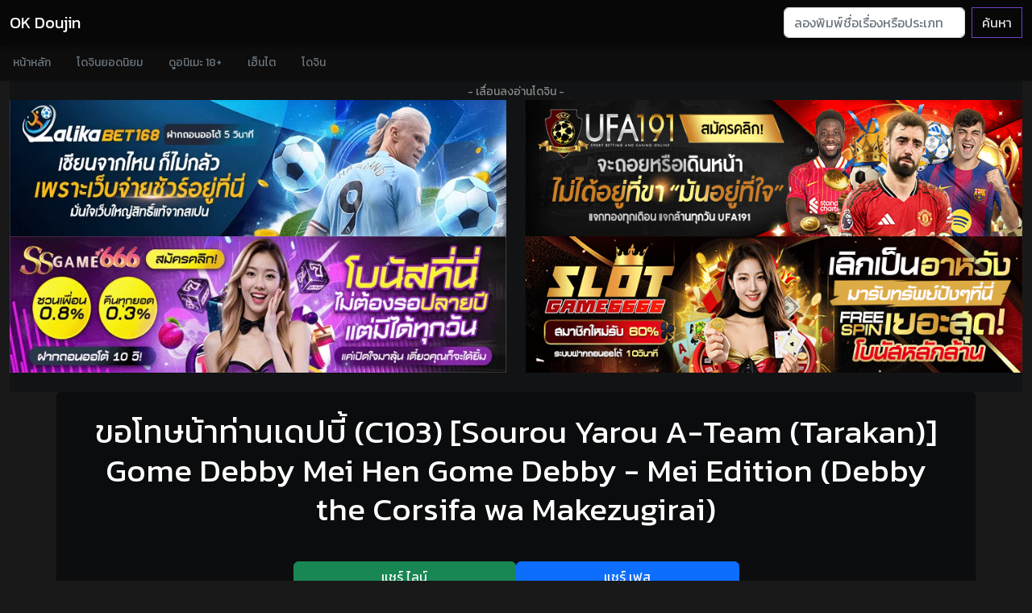

--- FILE ---
content_type: text/html; charset=UTF-8
request_url: https://okdoujin.com/kiktsduza/
body_size: 8785
content:
<!doctype html>
<html lang="th">
<head>
<!-- Wyvern Inset Data -->
<!-- Guesty Credit -->
<!--@ Modified By GuestyKung Copyright © 05/2019-->
<!--@ **สนใจลงโฆษณาติดต่อได้ที่ hanimeth@outlook.co.th**-->
<!-- Global site tag (gtag.js) - Google Analytics -->
<script async src="https://www.googletagmanager.com/gtag/js?id=G-6H1CG32P4B" type="be8af82a862bb99912efe68c-text/javascript"></script>
<script type="be8af82a862bb99912efe68c-text/javascript">
  window.dataLayer = window.dataLayer || [];
  function gtag(){dataLayer.push(arguments);}
  gtag('js', new Date());

  gtag('config', 'G-6H1CG32P4B');
</script>
<meta http-equiv="Content-Type" content="text/html; charset=UTF-8">
<meta http-equiv="content-language" content="th">
<title>ขอโทษน้าท่านเดปบี้ (C103) [Sourou Yarou A-Team (Tarakan)] Gome Debby Mei Hen Gome Debby - Mei Edition (Debby the Corsifa wa Makezugirai) | Okโดจิน</title>
<meta name="apple-mobile-web-app-title" content="ขอโทษน้าท่านเดปบี้ (C103) [Sourou Yarou A-Team (Tarakan)] Gome Debby Mei Hen Gome Debby - Mei Edition (Debby the Corsifa wa Makezugirai) | Okโดจิน">
<meta name="application-name" content="ขอโทษน้าท่านเดปบี้ (C103) [Sourou Yarou A-Team (Tarakan)] Gome Debby Mei Hen Gome Debby - Mei Edition (Debby the Corsifa wa Makezugirai) | Okโดจิน">
<meta name="description" content="อ่าน ขอโทษน้าท่านเดปบี้ (C103) [Sourou Yarou A-Team (Tarakan)] Gome Debby Mei Hen Gome Debby - Mei Edition (Debby the Corsifa wa Makezugirai) แปลไทย โดจินแนว หน้าอกใหญ่ OkDoujin.com เว็บอ่านมังงะ Doujinshi 18+ Thai">
<meta name="twitter:card" content="summary_large_image" />
<meta name="twitter:description" content="อ่าน ขอโทษน้าท่านเดปบี้ (C103) [Sourou Yarou A-Team (Tarakan)] Gome Debby Mei Hen Gome Debby - Mei Edition (Debby the Corsifa wa Makezugirai) แปลไทย โดจินแนว หน้าอกใหญ่ OkDoujin.com เว็บอ่านมังงะ Doujinshi 18+ Thai" />
<meta name="twitter:title" content="ขอโทษน้าท่านเดปบี้ (C103) [Sourou Yarou A-Team (Tarakan)] Gome Debby Mei Hen Gome Debby - Mei Edition (Debby the Corsifa wa Makezugirai) | Okโดจิน" />
<meta name="twitter:site" content="https://www.facebook.com/erogeth/" />
<meta name="twitter:image" content="https://ni.123doujin.com/kiktsduza/001.jpg" />
<meta name="twitter:creator" content="https://www.facebook.com/erogeth/" />
<meta name="robots" content="all">
<meta name="Googlebot" content="index, follow" />
<meta name="MSNbot" content="index, follow" />
<meta name="robots" content="index, follow" />
<meta name="Googlebot" content="follow" />
<meta name="MSNbot" content="follow" />
<meta name="robots" content="follow" />
<meta name="Googlebot" content="index" />
<meta name="MSNbot" content="index" />
<meta name="robots" content="index" />
<meta name="resource-type" content="document">
<meta name="audience" content="all">
<meta name="rating" content="general">
<meta name="geo.country" content="th">
<meta name="distribution" content="global">
<meta name="revisit-after" content="1 days">
<meta name="geo.placename" content="Thailand">
<meta property="og:url" content="https://okdoujin.com/kiktsduza/">
<meta property="og:title" content="ขอโทษน้าท่านเดปบี้ (C103) [Sourou Yarou A-Team (Tarakan)] Gome Debby Mei Hen Gome Debby - Mei Edition (Debby the Corsifa wa Makezugirai) | Okโดจิน">
<meta property="og:site_name" content="โอเคโดจิน | OK Doujin แปลไทย">
<meta property="og:description" content="อ่าน ขอโทษน้าท่านเดปบี้ (C103) [Sourou Yarou A-Team (Tarakan)] Gome Debby Mei Hen Gome Debby - Mei Edition (Debby the Corsifa wa Makezugirai) แปลไทย โดจินแนว หน้าอกใหญ่ OkDoujin.com เว็บอ่านมังงะ Doujinshi 18+ Thai">
<meta property="og:type" content="website">
<meta property="og:locale" content="th_TH">
<meta property="article:author" content="https://www.facebook.com/erogeth/">
<meta property="article:publisher" content="https://www.facebook.com/erogeth/">
<meta property="og:image" content="https://ni.123doujin.com/kiktsduza/001.jpg">
<link rel="shortcut icon" type="image/x-icon" href="https://okdoujin.com/favicon.ico">
<link rel="apple-touch-icon" href="https://okdoujin.com/favicon.png">
<link rel="canonical" href="https://okdoujin.com/kiktsduza/">
<link rel="help" href="https://okdoujin.com/search">
<link rel="search" href="https://okdoujin.com/search">
<link rel="contents" href="https://okdoujin.com/">
<meta name="viewport" content="width=device-width, initial-scale=1.0">
<meta http-equiv="X-UA-Compatible" content="IE=edge">
<meta name="Generator" content="Yukina TS Editor 2.5n">
<meta name="eroge" content="2026-01-18 20:50:23, cached"><!-- Wyvern Inset Crossing -->
<!-- Bootstrap core CSS -->
<link href="https://cdn.okdoujin.com/css/bootstrap.min.css" as="style" rel="stylesheet preload prefetch" type="text/css" >
<link href="https://cdn.okdoujin.com/css/offcanvas.css" as="style" rel="stylesheet preload prefetch" type="text/css">
<!-- Your custom styles (optional) -->
<link href="https://fonts.googleapis.com/css?family=Kanit&display=swap" rel="stylesheet">
<link as="style" rel="stylesheet preload prefetch" type="text/css" href="https://cdnjs.cloudflare.com/ajax/libs/font-awesome/6.1.1/css/all.min.css" integrity="sha512-KfkfwYDsLkIlwQp6LFnl8zNdLGxu9YAA1QvwINks4PhcElQSvqcyVLLD9aMhXd13uQjoXtEKNosOWaZqXgel0g==" crossorigin="anonymous" referrerpolicy="no-referrer" />
<link href="https://cdn.okdoujin.com/css/style.css" as="style" rel="stylesheet preload prefetch" type="text/css">
<!-- Wyvern Inset Java -->
<!-- Wyvern Wear JavaScript -->
<script src="https://cdn.jsdelivr.net/npm/vanilla-lazyload@17.8.1/dist/lazyload.min.js" type="be8af82a862bb99912efe68c-text/javascript"></script>
<script type="be8af82a862bb99912efe68c-text/javascript" src="https://cdn.okdoujin.com/js/jquery.min.js"></script></head>
<body class="font-body">
<!-- Wyvern Inset Navii -->
<nav class="navbar navbar-expand-lg fixed-top navbar-dark navbar-dark-bg transition" aria-label="Main navigation">
  <div class="container-fluid">
    <a class="navbar-brand" href="/" title="เว็บอ่านโดจิน">OK Doujin</a>
    <button class="navbar-toggler p-0 border-0" type="button" id="navbarSideCollapse" aria-label="Toggle navigation">
      <span class="navbar-toggler-icon"></span>
    </button>

    <div class="navbar-collapse offcanvas-collapse" id="navbarsExampleDefault">
      <ul class="navbar-nav me-auto mb-2 mb-lg-0">
      </ul>
      <form class="d-flex" action="/search">
        <input class="form-control me-2" type="search" name="doujin" placeholder="ลองพิมพ์ชื่อเรื่องหรือประเภทโดจินเพื่อค้นหา..." aria-label="Search">
        <button class="btn btn-outline-purple" type="submit">ค้นหา</button>
      </form>
    </div>
  </div>
</nav>

<div class="nav-scroller navbar-dark-body-bg shadow-sm">
  <nav class="nav nav-underline" aria-label="Secondary navigation">
            <a class="nav-link" href="/">
              หน้าหลัก
            </a>
            <a class="nav-link" href="/best-doujin">
              โดจินยอดนิยม
            </a>
            <a class="nav-link" href="https://thai-hentai.com">
              ดูอนิเมะ 18+
            </a>
            </a>
            <a class="nav-link" href="https://hxhani.com/hentai">
              เฮ็นไต
            </a>
            </a>
            <a class="nav-link" href="https://hxhani.com/doujin-thai">
              โดจิน
            </a>
  </nav>
</div><div class="container-fluid">

<section class="bg-dark3 jumbotron text-center">
<div class="d-flex justify-content-center"> <a href="https://thai-hentai.com/doujin-th" title="อ่านโดจิน การ์ตูนโป๊ มังฮวา 18+" rel="dofollow" class="text-center link-dark center_2dth"><small class="text-white-50">- เลื่อนลงอ่านโดจิน -</small></a> </div>
<div class="row">
<div class="col-md-6 center_2dth">
<a href="https://ibit.ly/lalika168" title="LALIKABET168"><img src="https://image.cdend.com/wp-content/uploads/2024/03/728x200-lalikabet168.gif" alt="LALIKABET168" width="728" height="200"></a>
</div>
<div class="col-md-6 center_2dth">
<a href="https://ibit.ly/ufa191" title="UFA191"><img src="https://image.cdend.com/wp-content/uploads/2024/03/728x200-UFA191.gif" alt="UFA191" width="728" height="200"></a>
</div>
<div class="col-md-6 center_2dth">
<a href="https://ibit.ly/ssgame66" title="SSGAME66"><img src="https://image.cdend.com/wp-content/uploads/2024/03/728x200-SSGAME66.gif" alt="SSGAME66" width="728" height="200"></a>
</div>
<div class="col-md-6 center_2dth">
<a href="https://ibit.ly/slotgame66" title="SLOTGAME66"><img src="https://image.cdend.com/wp-content/uploads/2024/03/728x200-slotgame66.gif" alt="SLOTGAME66" width="728" height="200"></a>
</div>
<div class="col-md-6 center_2dth">
<div data-cl-spot="2090324"></div>
</div>
<div class="col-md-6 center_2dth">
<div data-cl-spot="2010328"></div>
<br>
</div></div>

</div>
</div>
<div class="container">
  <div class="row text-center">
  
<div class="card bg-dark2 container-full justify-content-center">
  <div class="card-header">
<p class="float-left"><h1><a class="text-white" title="อ่านโดจินเรื่อง ขอโทษน้าท่านเดปบี้ (C103) [Sourou Yarou A-Team (Tarakan)] Gome Debby Mei Hen Gome Debby - Mei Edition (Debby the Corsifa wa Makezugirai) ทุกตอน" href="https://okdoujin.com/search?doujin=ขอโทษน้าท่านเดปบี้">ขอโทษน้าท่านเดปบี้ (C103) [Sourou Yarou A-Team (Tarakan)] Gome Debby Mei Hen Gome Debby - Mei Edition (Debby the Corsifa wa Makezugirai)</a></h1></p>
  </div>
  <div class="card-body">
<download class="row justify-content-center">
<a href="https://social-plugins.line.me/lineit/share?url=https://okdoujin.com/kiktsduza/" target="_blank" class="col-6 col-md-3 btn btn-success transparent-button2">แชร์ ไลน์</a>
<a href="https://www.facebook.com/sharer/sharer.php?u=https://ok.doujin.lol/?url=aHR0cHM6Ly9va2RvdWppbi5jb20va2lrdHNkdXphLw==" target="_blank" class="col-6 col-md-3 btn btn-primary transparent-button">แชร์ เฟส</a>
    <!-- Force next columns to break to new line at md breakpoint and up -->
    <div class="w-100 d-block d-sm-block"></div>
<a href="https://twitter.com/share?text=ขอโทษน้าท่านเดปบี้ (C103) [Sourou Yarou A-Team (Tarakan)] Gome Debby Mei Hen Gome Debby - Mei Edition (Debby the Corsifa wa Makezugirai)&url=https://okdoujin.com/kiktsduza/&hashtags=doujin,โดจิน" target="_blank" class="col-6 col-md-3 btn btn-primary transparent-button2">แชร์ ทวิตเตอร์</a>
<a href="https://123doujin.com/kik-539/" target="_blank" class="col-6 col-md-3 btn btn-success transparent-button2">ดาวน์โหลด</a>
</download><br>
<div class="well well-sm watch-detail">
<p>อ่านเเล้ว 24.3K ครั้ง</p>
หมวดหมู่: <a class='badge bg-warning text-dark' href='https://okdoujin.com/tag/หน้าอกใหญ่/' target='_blank' title='โดจิน หน้าอกใหญ่ แปลไทย'>หน้าอกใหญ่</a>, <a class='badge bg-warning text-dark' href='https://okdoujin.com/tag/หญิงเดี่ยว/' target='_blank' title='โดจิน  หญิงเดี่ยว แปลไทย'> หญิงเดี่ยว</a>, <a class='badge bg-warning text-dark' href='https://okdoujin.com/tag/ชายแต่เพียงผู้เดียว/' target='_blank' title='โดจิน  ชายแต่เพียงผู้เดียว แปลไทย'> ชายแต่เพียงผู้เดียว</a>, <a class='badge bg-warning text-dark' href='https://okdoujin.com/tag/ถุงน่อง/' target='_blank' title='โดจิน  ถุงน่อง แปลไทย'> ถุงน่อง</a>, <a class='badge bg-warning text-dark' href='https://okdoujin.com/tag/nakadashi/' target='_blank' title='โดจิน  nakadashi แปลไทย'> nakadashi</a>, <a class='badge bg-warning text-dark' href='https://okdoujin.com/tag/โม้กควย/' target='_blank' title='โดจิน  โม้กควย แปลไทย'> โม้กควย</a>, <a class='badge bg-warning text-dark' href='https://okdoujin.com/tag/ahegao/' target='_blank' title='โดจิน  ahegao แปลไทย'> ahegao</a>, <a class='badge bg-warning text-dark' href='https://okdoujin.com/tag/paizuri/' target='_blank' title='โดจิน  paizuri แปลไทย'> paizuri</a>, <a class='badge bg-warning text-dark' href='https://okdoujin.com/tag/แม่บ้าน/' target='_blank' title='โดจิน  แม่บ้าน แปลไทย'> แม่บ้าน</a>, <a class='badge bg-warning text-dark' href='https://okdoujin.com/tag/นักเรียนที่ไม่ธรรมดา/' target='_blank' title='โดจิน  นักเรียนที่ไม่ธรรมดา แปลไทย'> นักเรียนที่ไม่ธรรมดา</a>, <a class='badge bg-warning text-dark' href='https://okdoujin.com/tag/จูบ/' target='_blank' title='โดจิน  จูบ แปลไทย'> จูบ</a>, <a class='badge bg-warning text-dark' href='https://okdoujin.com/tag/สายรัดถุงเท้ายาว/' target='_blank' title='โดจิน  สายรัดถุงเท้ายาว แปลไทย'> สายรัดถุงเท้ายาว</a>, <a class='badge bg-warning text-dark' href='https://okdoujin.com/tag/หาง/' target='_blank' title='โดจิน  หาง แปลไทย'> หาง</a>, <a class='badge bg-warning text-dark' href='https://okdoujin.com/tag/เขา/' target='_blank' title='โดจิน  เขา แปลไทย'> เขา</a>, <a class='badge bg-warning text-dark' href='https://okdoujin.com/tag/สาวมอนสเตอร์/' target='_blank' title='โดจิน  สาวมอนสเตอร์ แปลไทย'> สาวมอนสเตอร์</a>, <a class='badge bg-warning text-dark' href='https://okdoujin.com/tag/น้ำมัน/' target='_blank' title='โดจิน  น้ำมัน แปลไทย'> น้ำมัน</a><br>
</div>

</div>
<!--Comments-->
<div class="card card-comments mb-3 wow fadeIn bg-dark4">
    <div class="card-header font-weight-bold">ร่วมแสดงความรู้สึกหลังอ่าน</div>
    <div class="card-body">

<div id="disqus_thread"></div>
<script type="be8af82a862bb99912efe68c-text/javascript">
    /**
    *  RECOMMENDED CONFIGURATION VARIABLES: EDIT AND UNCOMMENT THE SECTION BELOW TO INSERT DYNAMIC VALUES FROM YOUR PLATFORM OR CMS.
    *  LEARN WHY DEFINING THESE VARIABLES IS IMPORTANT: https://disqus.com/admin/universalcode/#configuration-variables    */
    /*
    var disqus_config = function () {
    this.page.url = PAGE_URL;  // Replace PAGE_URL with your page's canonical URL variable
    this.page.identifier = PAGE_IDENTIFIER; // Replace PAGE_IDENTIFIER with your page's unique identifier variable
    };
    */
var disqus_config = function () {
    this.page.url = 'https://123doujin.com/kik-539/';
};
    (function() { // DON'T EDIT BELOW THIS LINE
    var d = document, s = d.createElement('script');
    s.src = 'https://doujinth.disqus.com/embed.js';
    s.setAttribute('data-timestamp', +new Date());
    (d.head || d.body).appendChild(s);
    })();
</script>
<noscript>Please enable JavaScript to view the <a href="https://disqus.com/?ref_noscript">comments powered by Disqus.</a></noscript>
    </div>
</div>
<!--/.Comments-->
<div class="card-footer font-weight-bold">** หากภาพไม่แสดงแนะนำให้รอสักครู่ **</div>
</div>
<div class="col-md-12 center_2dth">
<div data-cl-spot="1956923"></div>
</div>  <div class="col-xs-12 col-md-8 mx-auto d-block container-fluid no-padding" align="center" >
<script src="/cdn-cgi/scripts/7d0fa10a/cloudflare-static/rocket-loader.min.js" data-cf-settings="be8af82a862bb99912efe68c-|49"></script><img width="100%" class="img-responsive mx-auto lazy" align="center" data-src="https://i0.wp.com/ni.123doujin.com/kiktsduza/001.jpg" onError="this.onerror=null;this.src='https://okdoujin.com/img/kiktsduza/001.jpg';" alt="ขอโทษน้าท่านเดปบี้ (C103) [Sourou Yarou A-Team (Tarakan)] Gome Debby Mei Hen Gome Debby - Mei Edition (Debby the Corsifa wa Makezugirai)"><script src="/cdn-cgi/scripts/7d0fa10a/cloudflare-static/rocket-loader.min.js" data-cf-settings="be8af82a862bb99912efe68c-|49"></script><img width="100%" class="img-responsive mx-auto lazy" align="center" data-src="https://i0.wp.com/ni.123doujin.com/kiktsduza/002.jpg" onError="this.onerror=null;this.src='https://okdoujin.com/img/kiktsduza/002.jpg';" alt="ขอโทษน้าท่านเดปบี้ (C103) [Sourou Yarou A-Team (Tarakan)] Gome Debby Mei Hen Gome Debby - Mei Edition (Debby the Corsifa wa Makezugirai) ภาพ 1"><script src="/cdn-cgi/scripts/7d0fa10a/cloudflare-static/rocket-loader.min.js" data-cf-settings="be8af82a862bb99912efe68c-|49"></script><img width="100%" class="img-responsive mx-auto lazy" align="center" data-src="https://i0.wp.com/ni.123doujin.com/kiktsduza/003.jpg" onError="this.onerror=null;this.src='https://okdoujin.com/img/kiktsduza/003.jpg';" alt="ขอโทษน้าท่านเดปบี้ (C103) [Sourou Yarou A-Team (Tarakan)] Gome Debby Mei Hen Gome Debby - Mei Edition (Debby the Corsifa wa Makezugirai) ภาพ 2"><script src="/cdn-cgi/scripts/7d0fa10a/cloudflare-static/rocket-loader.min.js" data-cf-settings="be8af82a862bb99912efe68c-|49"></script><img width="100%" class="img-responsive mx-auto lazy" align="center" data-src="https://i0.wp.com/ni.123doujin.com/kiktsduza/004.jpg" onError="this.onerror=null;this.src='https://okdoujin.com/img/kiktsduza/004.jpg';" alt="ขอโทษน้าท่านเดปบี้ (C103) [Sourou Yarou A-Team (Tarakan)] Gome Debby Mei Hen Gome Debby - Mei Edition (Debby the Corsifa wa Makezugirai) ภาพ 3"><script src="/cdn-cgi/scripts/7d0fa10a/cloudflare-static/rocket-loader.min.js" data-cf-settings="be8af82a862bb99912efe68c-|49"></script><img width="100%" class="img-responsive mx-auto lazy" align="center" data-src="https://i0.wp.com/ni.123doujin.com/kiktsduza/005.jpg" onError="this.onerror=null;this.src='https://okdoujin.com/img/kiktsduza/005.jpg';" alt="ขอโทษน้าท่านเดปบี้ (C103) [Sourou Yarou A-Team (Tarakan)] Gome Debby Mei Hen Gome Debby - Mei Edition (Debby the Corsifa wa Makezugirai) ภาพ 4"><script src="/cdn-cgi/scripts/7d0fa10a/cloudflare-static/rocket-loader.min.js" data-cf-settings="be8af82a862bb99912efe68c-|49"></script><img width="100%" class="img-responsive mx-auto lazy" align="center" data-src="https://i0.wp.com/ni.123doujin.com/kiktsduza/006.jpg" onError="this.onerror=null;this.src='https://okdoujin.com/img/kiktsduza/006.jpg';" alt="ขอโทษน้าท่านเดปบี้ (C103) [Sourou Yarou A-Team (Tarakan)] Gome Debby Mei Hen Gome Debby - Mei Edition (Debby the Corsifa wa Makezugirai) ภาพ 5"><script src="/cdn-cgi/scripts/7d0fa10a/cloudflare-static/rocket-loader.min.js" data-cf-settings="be8af82a862bb99912efe68c-|49"></script><img width="100%" class="img-responsive mx-auto lazy" align="center" data-src="https://i0.wp.com/ni.123doujin.com/kiktsduza/007.jpg" onError="this.onerror=null;this.src='https://okdoujin.com/img/kiktsduza/007.jpg';" alt="ขอโทษน้าท่านเดปบี้ (C103) [Sourou Yarou A-Team (Tarakan)] Gome Debby Mei Hen Gome Debby - Mei Edition (Debby the Corsifa wa Makezugirai) ภาพ 6"><script src="/cdn-cgi/scripts/7d0fa10a/cloudflare-static/rocket-loader.min.js" data-cf-settings="be8af82a862bb99912efe68c-|49"></script><img width="100%" class="img-responsive mx-auto lazy" align="center" data-src="https://i0.wp.com/ni.123doujin.com/kiktsduza/008.jpg" onError="this.onerror=null;this.src='https://okdoujin.com/img/kiktsduza/008.jpg';" alt="ขอโทษน้าท่านเดปบี้ (C103) [Sourou Yarou A-Team (Tarakan)] Gome Debby Mei Hen Gome Debby - Mei Edition (Debby the Corsifa wa Makezugirai) ภาพ 7"><script src="/cdn-cgi/scripts/7d0fa10a/cloudflare-static/rocket-loader.min.js" data-cf-settings="be8af82a862bb99912efe68c-|49"></script><img width="100%" class="img-responsive mx-auto lazy" align="center" data-src="https://i0.wp.com/ni.123doujin.com/kiktsduza/009.jpg" onError="this.onerror=null;this.src='https://okdoujin.com/img/kiktsduza/009.jpg';" alt="ขอโทษน้าท่านเดปบี้ (C103) [Sourou Yarou A-Team (Tarakan)] Gome Debby Mei Hen Gome Debby - Mei Edition (Debby the Corsifa wa Makezugirai) ภาพ 8"><script src="/cdn-cgi/scripts/7d0fa10a/cloudflare-static/rocket-loader.min.js" data-cf-settings="be8af82a862bb99912efe68c-|49"></script><img width="100%" class="img-responsive mx-auto lazy" align="center" data-src="https://i0.wp.com/ni.123doujin.com/kiktsduza/010.jpg" onError="this.onerror=null;this.src='https://okdoujin.com/img/kiktsduza/010.jpg';" alt="ขอโทษน้าท่านเดปบี้ (C103) [Sourou Yarou A-Team (Tarakan)] Gome Debby Mei Hen Gome Debby - Mei Edition (Debby the Corsifa wa Makezugirai) ภาพ 9"><script src="/cdn-cgi/scripts/7d0fa10a/cloudflare-static/rocket-loader.min.js" data-cf-settings="be8af82a862bb99912efe68c-|49"></script><img width="100%" class="img-responsive mx-auto lazy" align="center" data-src="https://i0.wp.com/ni.123doujin.com/kiktsduza/011.jpg" onError="this.onerror=null;this.src='https://okdoujin.com/img/kiktsduza/011.jpg';" alt="ขอโทษน้าท่านเดปบี้ (C103) [Sourou Yarou A-Team (Tarakan)] Gome Debby Mei Hen Gome Debby - Mei Edition (Debby the Corsifa wa Makezugirai) ภาพ 10"><script src="/cdn-cgi/scripts/7d0fa10a/cloudflare-static/rocket-loader.min.js" data-cf-settings="be8af82a862bb99912efe68c-|49"></script><img width="100%" class="img-responsive mx-auto lazy" align="center" data-src="https://i0.wp.com/ni.123doujin.com/kiktsduza/012.jpg" onError="this.onerror=null;this.src='https://okdoujin.com/img/kiktsduza/012.jpg';" alt="ขอโทษน้าท่านเดปบี้ (C103) [Sourou Yarou A-Team (Tarakan)] Gome Debby Mei Hen Gome Debby - Mei Edition (Debby the Corsifa wa Makezugirai) ภาพ 11"><script src="/cdn-cgi/scripts/7d0fa10a/cloudflare-static/rocket-loader.min.js" data-cf-settings="be8af82a862bb99912efe68c-|49"></script><img width="100%" class="img-responsive mx-auto lazy" align="center" data-src="https://i0.wp.com/ni.123doujin.com/kiktsduza/013.jpg" onError="this.onerror=null;this.src='https://okdoujin.com/img/kiktsduza/013.jpg';" alt="ขอโทษน้าท่านเดปบี้ (C103) [Sourou Yarou A-Team (Tarakan)] Gome Debby Mei Hen Gome Debby - Mei Edition (Debby the Corsifa wa Makezugirai) ภาพ 12"><script src="/cdn-cgi/scripts/7d0fa10a/cloudflare-static/rocket-loader.min.js" data-cf-settings="be8af82a862bb99912efe68c-|49"></script><img width="100%" class="img-responsive mx-auto lazy" align="center" data-src="https://i0.wp.com/ni.123doujin.com/kiktsduza/014.jpg" onError="this.onerror=null;this.src='https://okdoujin.com/img/kiktsduza/014.jpg';" alt="ขอโทษน้าท่านเดปบี้ (C103) [Sourou Yarou A-Team (Tarakan)] Gome Debby Mei Hen Gome Debby - Mei Edition (Debby the Corsifa wa Makezugirai) ภาพ 13"><script src="/cdn-cgi/scripts/7d0fa10a/cloudflare-static/rocket-loader.min.js" data-cf-settings="be8af82a862bb99912efe68c-|49"></script><img width="100%" class="img-responsive mx-auto lazy" align="center" data-src="https://i0.wp.com/ni.123doujin.com/kiktsduza/015.jpg" onError="this.onerror=null;this.src='https://okdoujin.com/img/kiktsduza/015.jpg';" alt="ขอโทษน้าท่านเดปบี้ (C103) [Sourou Yarou A-Team (Tarakan)] Gome Debby Mei Hen Gome Debby - Mei Edition (Debby the Corsifa wa Makezugirai) ภาพ 14"><script src="/cdn-cgi/scripts/7d0fa10a/cloudflare-static/rocket-loader.min.js" data-cf-settings="be8af82a862bb99912efe68c-|49"></script><img width="100%" class="img-responsive mx-auto lazy" align="center" data-src="https://i0.wp.com/ni.123doujin.com/kiktsduza/016.jpg" onError="this.onerror=null;this.src='https://okdoujin.com/img/kiktsduza/016.jpg';" alt="ขอโทษน้าท่านเดปบี้ (C103) [Sourou Yarou A-Team (Tarakan)] Gome Debby Mei Hen Gome Debby - Mei Edition (Debby the Corsifa wa Makezugirai) ภาพ 15"><script src="/cdn-cgi/scripts/7d0fa10a/cloudflare-static/rocket-loader.min.js" data-cf-settings="be8af82a862bb99912efe68c-|49"></script><img width="100%" class="img-responsive mx-auto lazy" align="center" data-src="https://i0.wp.com/ni.123doujin.com/kiktsduza/017.jpg" onError="this.onerror=null;this.src='https://okdoujin.com/img/kiktsduza/017.jpg';" alt="ขอโทษน้าท่านเดปบี้ (C103) [Sourou Yarou A-Team (Tarakan)] Gome Debby Mei Hen Gome Debby - Mei Edition (Debby the Corsifa wa Makezugirai) ภาพ 16"><script src="/cdn-cgi/scripts/7d0fa10a/cloudflare-static/rocket-loader.min.js" data-cf-settings="be8af82a862bb99912efe68c-|49"></script><img width="100%" class="img-responsive mx-auto lazy" align="center" data-src="https://i0.wp.com/ni.123doujin.com/kiktsduza/018.jpg" onError="this.onerror=null;this.src='https://okdoujin.com/img/kiktsduza/018.jpg';" alt="ขอโทษน้าท่านเดปบี้ (C103) [Sourou Yarou A-Team (Tarakan)] Gome Debby Mei Hen Gome Debby - Mei Edition (Debby the Corsifa wa Makezugirai) ภาพ 17"><script src="/cdn-cgi/scripts/7d0fa10a/cloudflare-static/rocket-loader.min.js" data-cf-settings="be8af82a862bb99912efe68c-|49"></script><img width="100%" class="img-responsive mx-auto lazy" align="center" data-src="https://i0.wp.com/ni.123doujin.com/kiktsduza/019.jpg" onError="this.onerror=null;this.src='https://okdoujin.com/img/kiktsduza/019.jpg';" alt="ขอโทษน้าท่านเดปบี้ (C103) [Sourou Yarou A-Team (Tarakan)] Gome Debby Mei Hen Gome Debby - Mei Edition (Debby the Corsifa wa Makezugirai) ภาพ 18"><script src="/cdn-cgi/scripts/7d0fa10a/cloudflare-static/rocket-loader.min.js" data-cf-settings="be8af82a862bb99912efe68c-|49"></script><img width="100%" class="img-responsive mx-auto lazy" align="center" data-src="https://i0.wp.com/ni.123doujin.com/kiktsduza/020.jpg" onError="this.onerror=null;this.src='https://okdoujin.com/img/kiktsduza/020.jpg';" alt="ขอโทษน้าท่านเดปบี้ (C103) [Sourou Yarou A-Team (Tarakan)] Gome Debby Mei Hen Gome Debby - Mei Edition (Debby the Corsifa wa Makezugirai) ภาพ 19"><script src="/cdn-cgi/scripts/7d0fa10a/cloudflare-static/rocket-loader.min.js" data-cf-settings="be8af82a862bb99912efe68c-|49"></script><img width="100%" class="img-responsive mx-auto lazy" align="center" data-src="https://i0.wp.com/ni.123doujin.com/kiktsduza/021.jpg" onError="this.onerror=null;this.src='https://okdoujin.com/img/kiktsduza/021.jpg';" alt="ขอโทษน้าท่านเดปบี้ (C103) [Sourou Yarou A-Team (Tarakan)] Gome Debby Mei Hen Gome Debby - Mei Edition (Debby the Corsifa wa Makezugirai) ภาพ 20"><script src="/cdn-cgi/scripts/7d0fa10a/cloudflare-static/rocket-loader.min.js" data-cf-settings="be8af82a862bb99912efe68c-|49"></script><img width="100%" class="img-responsive mx-auto lazy" align="center" data-src="https://i0.wp.com/ni.123doujin.com/kiktsduza/022.jpg" onError="this.onerror=null;this.src='https://okdoujin.com/img/kiktsduza/022.jpg';" alt="ขอโทษน้าท่านเดปบี้ (C103) [Sourou Yarou A-Team (Tarakan)] Gome Debby Mei Hen Gome Debby - Mei Edition (Debby the Corsifa wa Makezugirai) ภาพ 21"><br>
<small class="text-white-50">- อ่านแล้วชอบอย่าลืมเข้าไปติดตามสนับสนุนคนแปลด้วยนะ -</small>
	</div>


  </div>
</div>
<br><br>

<div class="container-fluid">
<section class="bg-dark text-center">
	<h1>ค้นหาโดจินเรื่องอื่นๆ</h1>
	<h6><p class="lead text-white-50 fs-6">แนะนำใช้คำที่สั้นและเจาะจงเพื่อที่หาโดจินแนวที่ชอบได้ตรงยิ่งขึ้น</p></h6>
<!-- Wyvern Inset Boot -->
<div class='w-100 d-none d-md-block'></div>
<div style="clear:both;"></div>
<!-- Wyvern Inset Boot -->
<form class="d-flex searchdoujin" action="/search">
        <input class="form-control me-2" type="search" name="doujin" placeholder="หาโดจินแบบใหน ลองพิมพ์หาเลย" aria-label="Search">
        <button class="btn btn-outline-light" type="submit">ค้นหาเลย!</button>
</form>
<h6 class="text-white">แท็กยอดนิยม: <a class="badge bg-warning text-dark" title="โดจินวาย แปลไทย" href="/search?doujin=yaoi">Yaoi (ชาย x ชาย)</a>, <a class="badge bg-warning text-dark" title="โดจินโลลิค่อน แปลไทย" href="/search?doujin=โลลิ">Loli (โลลิ)</a>, <a class="badge bg-warning text-dark" title="โดจินชุดนักเรียน แปลไทย" href="/search?doujin=นักเรียน">Student (นักเรียน)</a>, <a class="badge bg-warning text-dark" title="โดจินแม่ แปลไทย" href="/search?doujin=แม่">Mother (แม่)</a>, <a class="badge bg-warning text-dark" title="โดจินภาพสี แปลไทย" href="/search?doujin=สี">Full Color (ภาพสี)</a>, <a class="badge bg-warning text-dark" title="โดจินโชตะค่อน แปลไทย" href="/search?doujin=โชตะ">Shota (โชตะ)</a>, <a class="badge bg-warning text-dark" title="โดจินสายเลือด แปลไทย" href="/search?doujin=พี่น้อง">Incest (ครอบครัว)</a>, <a class="badge bg-warning text-dark" title="โดจินรุมโทรม แปลไทย" href="/search?doujin=กลุ่ม">Groups (โดนรุม)</a>, <a class="badge bg-warning text-dark" title="โดจินข่มขืน แปลไทย" href="/search?doujin=ข่มขืน">Rape (ข่มขืน)</a>, <a class="badge bg-warning text-dark" title="โดจินเซ็กส์ทอย แปลไทย" href="/search?doujin=ของเล่น">Sex Toys (เซ็กส์ทอย)</a>, <a class="badge bg-warning text-dark" title="โดจินเปิดซิง แปลไทย" href="/search?doujin=Virgin">Virgin (ครั้งแรก)</a>, <a class="badge bg-warning text-dark" title="โดจินผิวสี แปลไทย" href="/search?doujin=ผิวสี">Dark Skin (ผิวสี)</a>, <a class="badge bg-warning text-dark" title="โดจินสาวแว่น แปลไทย" href="/search?doujin=แว่น">Glasses (สาวแว่น)</a>, <a class="badge bg-warning text-dark" title="โดจินครู อาจารย์ แปลไทย" href="/search?doujin=ครู">Teacher (อาจารย์)</a>, <a class="badge bg-warning text-dark" title="โดจินเมดสาวใช้ แปลไทย" href="/search?doujin=สาวใช้">Maid (สาวใช้)</a>, <a class="badge bg-warning text-dark" title="โดจินยูริ หญิง หญิง แปลไทย" href="/search?doujin=ยูริ">Yuri (หญิง x หญิง)</a>, <a class="badge bg-warning text-dark" title="โดจินวาย ชาย ชาย แปลไทย" href="/search?doujin=netorare">NTR (แย่งแฟน)</a><h6>
<br><br>
</section>
</div>

<div class="container-fluid font-body">
<div class="row">
<div class="col-xxl-2 col-xl-2 col-lg-3 col-md-3 col-sm-4 col-xs-4 col-6 center_2dth anime-list image-container">
<a title="ช่วยลงโทษฉันอีกนะคะเซนเซย์ [Kawaraya-Koubou (Kawaraya)] Ore no Seito wa Succubus Kamo Shirenai My Student Could Be a Succubus (Blue Archive)" class="hentaisubthai doujin text-white" href="https://okdoujin.com/emyuhctzp/">
<script src="/cdn-cgi/scripts/7d0fa10a/cloudflare-static/rocket-loader.min.js" data-cf-settings="be8af82a862bb99912efe68c-|49"></script><img class="img-fluid lazy" width="250px" height="176px" data-src="https://i0.wp.com/ni.123doujin.com/emyuhctzp/poster.jpg" alt="ช่วยลงโทษฉันอีกนะคะเซนเซย์ [Kawaraya-Koubou (Kawaraya)] Ore no Seito wa Succubus Kamo Shirenai My Student Could Be a Succubus (Blue Archive)" onError="this.onerror=null;this.src='https://okdoujin.com/img/emyuhctzp/poster.jpg';" />
<div class="title_anime"><h1 class="fs-6">ช่วยลงโทษฉันอีกนะคะเซนเซย์ [Kawaraya-Koubou (Kawaraya)] Ore no Seito wa Succubus Kamo Shirenai My Student Could Be a Succubus (Blue Archive)</h1></div>
<h6 class="badge bg-dark cen_anime fs-8">แนว <span class="badge bg-success"> nakadashi</span></h6>
</a>
<br>
</div>
<div class="col-xxl-2 col-xl-2 col-lg-3 col-md-3 col-sm-4 col-xs-4 col-6 center_2dth anime-list image-container">
<a title="ผู้เช่าชั้นสอง [Uruujima Call] Magarinin The Tenant (Mesuochi)" class="hentaisubthai doujin text-white" href="https://okdoujin.com/nozngcxtj/">
<script src="/cdn-cgi/scripts/7d0fa10a/cloudflare-static/rocket-loader.min.js" data-cf-settings="be8af82a862bb99912efe68c-|49"></script><img class="img-fluid lazy" width="250px" height="185px" data-src="https://i0.wp.com/ni.123doujin.com/nozngcxtj/poster.jpg" alt="ผู้เช่าชั้นสอง [Uruujima Call] Magarinin The Tenant (Mesuochi)" onError="this.onerror=null;this.src='https://okdoujin.com/img/nozngcxtj/poster.jpg';" />
<div class="title_anime"><h1 class="fs-6">ผู้เช่าชั้นสอง [Uruujima Call] Magarinin The Tenant (Mesuochi)</h1></div>
<h6 class="badge bg-dark cen_anime fs-8">แนว <span class="badge bg-success"> nakadashi</span></h6>
</a>
<br>
</div>
<div class="col-xxl-2 col-xl-2 col-lg-3 col-md-3 col-sm-4 col-xs-4 col-6 center_2dth anime-list image-container">
<a title="เพื่อนสมัยเด็กผม เป็นสาวซึน [Sowitchraw] Sunao ga Ichiban Honesty Is The Best" class="hentaisubthai doujin text-white" href="https://okdoujin.com/boghscuqf/">
<script src="/cdn-cgi/scripts/7d0fa10a/cloudflare-static/rocket-loader.min.js" data-cf-settings="be8af82a862bb99912efe68c-|49"></script><img class="img-fluid lazy" width="250px" height="179px" data-src="https://i0.wp.com/ni.123doujin.com/boghscuqf/poster.jpg" alt="เพื่อนสมัยเด็กผม เป็นสาวซึน [Sowitchraw] Sunao ga Ichiban Honesty Is The Best" onError="this.onerror=null;this.src='https://okdoujin.com/img/boghscuqf/poster.jpg';" />
<div class="title_anime"><h1 class="fs-6">เพื่อนสมัยเด็กผม เป็นสาวซึน [Sowitchraw] Sunao ga Ichiban Honesty Is The Best</h1></div>
<h6 class="badge bg-dark cen_anime fs-8">แนว <span class="badge bg-success"> nakadashi</span></h6>
</a>
<br>
</div>
<div class="col-xxl-2 col-xl-2 col-lg-3 col-md-3 col-sm-4 col-xs-4 col-6 center_2dth anime-list image-container">
<a title="ซัมเมอร์เเคมป์กับเหล่าหม่ามี๊สุดเซ็กซี่ [Oshima Aki] Ecchi na Onee-san to Tairyoku Zukuri Gasshuku o Suru Hanashi Fitness Training Camp with Sexy Older Ladies" class="hentaisubthai doujin text-white" href="https://okdoujin.com/zeoehgyr/">
<script src="/cdn-cgi/scripts/7d0fa10a/cloudflare-static/rocket-loader.min.js" data-cf-settings="be8af82a862bb99912efe68c-|49"></script><img class="img-fluid lazy" width="250px" height="174px" data-src="https://i0.wp.com/ni.123doujin.com/zeoehgyr/poster.jpg" alt="ซัมเมอร์เเคมป์กับเหล่าหม่ามี๊สุดเซ็กซี่ [Oshima Aki] Ecchi na Onee-san to Tairyoku Zukuri Gasshuku o Suru Hanashi Fitness Training Camp with Sexy Older Ladies" onError="this.onerror=null;this.src='https://okdoujin.com/img/zeoehgyr/poster.jpg';" />
<div class="title_anime"><h1 class="fs-6">ซัมเมอร์เเคมป์กับเหล่าหม่ามี๊สุดเซ็กซี่ [Oshima Aki] Ecchi na Onee-san to Tairyoku Zukuri Gasshuku o Suru Hanashi Fitness Training Camp with Sexy Older Ladies</h1></div>
<h6 class="badge bg-dark cen_anime fs-8">แนว <span class="badge bg-success"> nakadashi</span></h6>
</a>
<br>
</div>
<div class="col-xxl-2 col-xl-2 col-lg-3 col-md-3 col-sm-4 col-xs-4 col-6 center_2dth anime-list image-container">
<a title="พี่สาวข้างห้อง [Oshima Aki] Boku no Tonari no Onee-chan My Next Door Onee-chan" class="hentaisubthai doujin text-white" href="https://okdoujin.com/bimniefwh/">
<script src="/cdn-cgi/scripts/7d0fa10a/cloudflare-static/rocket-loader.min.js" data-cf-settings="be8af82a862bb99912efe68c-|49"></script><img class="img-fluid lazy" width="250px" height="177px" data-src="https://i0.wp.com/ni.123doujin.com/bimniefwh/poster.jpg" alt="พี่สาวข้างห้อง [Oshima Aki] Boku no Tonari no Onee-chan My Next Door Onee-chan" onError="this.onerror=null;this.src='https://okdoujin.com/img/bimniefwh/poster.jpg';" />
<div class="title_anime"><h1 class="fs-6">พี่สาวข้างห้อง [Oshima Aki] Boku no Tonari no Onee-chan My Next Door Onee-chan</h1></div>
<h6 class="badge bg-dark cen_anime fs-8">แนว <span class="badge bg-success"> nakadashi</span></h6>
</a>
<br>
</div>
<div class="col-xxl-2 col-xl-2 col-lg-3 col-md-3 col-sm-4 col-xs-4 col-6 center_2dth anime-list image-container">
<a title="เช็คระบบท้ายเครื่อง (C106) [Tekireiki ni Shokuchuudoku (Sawamura Ao)] Tennen Dosukebe Kashima To Shiri Aoba (Kantai Collection -KanColle-)" class="hentaisubthai doujin text-white" href="https://okdoujin.com/gamk1atb/">
<script src="/cdn-cgi/scripts/7d0fa10a/cloudflare-static/rocket-loader.min.js" data-cf-settings="be8af82a862bb99912efe68c-|49"></script><img class="img-fluid lazy" width="250px" height="176px" data-src="https://i0.wp.com/ni.123doujin.com/gamk1atb/poster.jpg" alt="เช็คระบบท้ายเครื่อง (C106) [Tekireiki ni Shokuchuudoku (Sawamura Ao)] Tennen Dosukebe Kashima To Shiri Aoba (Kantai Collection -KanColle-)" onError="this.onerror=null;this.src='https://okdoujin.com/img/gamk1atb/poster.jpg';" />
<div class="title_anime"><h1 class="fs-6">เช็คระบบท้ายเครื่อง (C106) [Tekireiki ni Shokuchuudoku (Sawamura Ao)] Tennen Dosukebe Kashima To Shiri Aoba (Kantai Collection -KanColle-)</h1></div>
<h6 class="badge bg-dark cen_anime fs-8">แนว <span class="badge bg-success"> nakadashi</span></h6>
</a>
<br>
</div>
</div>
<div class="d-flex justify-content-center"> <a href="https://okdoujin.com/tag/ nakadashi/" title="โดจินแนว  nakadashi แปลไทย" rel="dofollow" class="text-center link-dark center_2dth"><small class="text-white-50">กดดูโดจินแนว  nakadashi เพิ่มเติม</small></a> </div>
</div>
<br><br>

</section>
<!-- Wyvern Inset Boot -->
<!-- Footer -->
<footer class="page-footer font-small bg-dark3 pt-4 font-nav">

    <!-- Footer Links -->
    <div class="container-fluid text-center text-md-left">

      <!-- Grid row -->
      <div class="row">

        <!-- Grid column -->
        <div class="col-md-5 mt-md-0 mt-3">

          <!-- Content -->
          <h5 class="text-uppercase">คำเตือน!</h5>
          <p>โดจินเสพเพื่อคลายความเงี่ยนแต่พอประมาณ อ่านอย่างมีวิจารณญาณ ใช้หัวสมองบ้างไม่ใช่แค่หัวกล้วย<br>
อ่านจบแล้วอยากดูต่อ <a href="https://hxhani.com"><p class="text-info">กดดูเฮ็นไตตรงนี้เลย!</p></a></p>
</p>

        </div>
        <!-- Grid column -->


          <!-- Grid column -->
          <div class="col-md-2 mb-md-0 mb-2">

            <!-- Links -->
            <h5 class="text-uppercase">Facebook</h5>
            <div class="speed_fbpage" id="speed_fbpage"></div>
<iframe data-src="https://www.facebook.com/plugins/page.php?href=https%3A%2F%2Fwww.facebook.com%2Ferogeth%2F&tabs=likebox&width=340&height=70&small_header=true&adapt_container_width=true&hide_cover=false&show_facepile=true&appId=1974321802873304" width="340" height="70" style="border:none;overflow:hidden" scrolling="no" frameborder="0" allowfullscreen="true" allow="autoplay; clipboard-write; encrypted-media; picture-in-picture; web-share" class="lazy"></iframe>
          </div>
          <!-- Grid column -->

          <!-- Grid column -->
          <div class="col-md-3 mb-md-0 mb-3">

            <!-- Links -->
            <h5 class="text-uppercase">โดจิน</h5>
<p style="word-wrap: break-word; white-space:pre-wrap;">Doujinshi คือ การ์ตูนประเภทหนึ่ง
ที่มีการเขียนเองวาดเอง มาจากการ์ตูนชื่อดัง
เรื่องไหนได้รับความนิยมเท่าไหร่ ยิ่งมีคนชอบมากเท่าไหร่
ก็ยิ่งผลงานโดจิน ผลิตออกมาเยอะเท่านั้น
ซึ่งประเภทของโดจิน ก็มีแยกย่อยไปหลายหลากแบบอีก
สามารถหาอ่านโดจินแปลไทย เรื่องใหม่ๆแนะนำ
ได้ที่เว็บอ่านมังงะ 18+ การ์ตูนโป๊ <a class="text-white" href="https://okdoujin.com" title="okdoujin">OKDoujin.com</a></p>
          </div>
          <!-- Grid column -->

          <!-- Grid column -->
          <div class="col-md-2 mb-md-0 mb-2 mx-auto d-block text-center">

            <!-- Links -->
            <h5 class="text-uppercase">Links</h5>

            <div class="row text-center text-md-center">
              <div class="col-md-6 col-sm-6 col-xs-6 text-center">
            <a href="https://ddoujin.com/" title="เว็บอ่านโดจินแปลไทย"><img data-src="https://cdn.okdoujin.com/banner/webdoujin.jpg" class="img-fluid center-block lazy" width="88px" height="31px" alt="เว็บอ่านโดจินแปลไทย"></a>
              </div><br><br>

              <div class="col-md-6 col-sm-6 col-xs-6 text-center">
            <a href="https://hentaith.com/" title="ดูเฮ็นไตซับไทย Hanimeth"><img data-src="https://cdn.okdoujin.com/banner/hanimeth.jpg" class="img-fluid center-block lazy" width="88px" height="31px" alt="ดูเฮ็นไตซับไทย Hanimeth"></a>
              </div><br><br>
            </div>



          </div>
          <!-- Grid column -->

      </div>
      <!-- Grid row -->

    </div>
    <!-- Footer Links -->

    <!-- Copyright -->
    <div class="footer-copyright text-center py-3">© 2018-2022 2D[PJ]Template Copyright:
      <a href="https://twitter.com/nyaneroge"> Guesty</a>
<!-- Histats.com  (div with counter) --><div id="histats_counter"></div>
<!-- Histats.com  START  (aync)-->
<script type="be8af82a862bb99912efe68c-text/javascript">var _Hasync= _Hasync|| [];
_Hasync.push(['Histats.startgif', '1,4662013,4,10046,"div#histatsC {position: absolute;top:0px;left:0px;}body>div#histatsC {position: fixed;}"']);
_Hasync.push(['Histats.fasi', '1']);
_Hasync.push(['Histats.track_hits', '']);
(function() {
var hs = document.createElement('script'); hs.type = 'text/javascript'; hs.async = true;
hs.src = ('//s10.histats.com/js15_gif_as.js');
(document.getElementsByTagName('head')[0] || document.getElementsByTagName('body')[0]).appendChild(hs);
})();</script>
<noscript><a href="/" alt="" target="_blank" ><div id="histatsC"><img border="0" src="//s4is.histats.com/stats/i/4662013.gif?4662013&103"></div></a>
</noscript>
<!-- Histats.com  END  -->
    </div>
    <!-- Copyright -->

  </footer>
  <!-- Footer -->
  <script async data-cfasync="false" data-clbaid="" src="//earmuffpostnasalrisotto.com/bn.js"></script><!-- Wyvern Wear JavaScript -->
<script type="be8af82a862bb99912efe68c-text/javascript" src="https://cdn.okdoujin.com/js/bootstrap.bundle.min.js"></script>
<script type="be8af82a862bb99912efe68c-text/javascript" src="https://cdn.okdoujin.com/js/offcanvas.js"></script>
  <script type="be8af82a862bb99912efe68c-text/javascript">
   var lazyLoadInstance = new LazyLoad({
  // Your custom settings go here
});
function stickyclose() {
  document.getElementById("sticky-ads-bottom").remove();
}

</script><script id="dsq-count-scr" src="//doujinth.disqus.com/count.js" async type="be8af82a862bb99912efe68c-text/javascript"></script>
 <script type="be8af82a862bb99912efe68c-text/javascript">
  $(window).scroll(function() {
    // 100 = The point you would like to fade the nav in.
      
      if ($(window).scrollTop() > 100 ){
        
         $('.navbar').addClass('hide-menu');
        
      } else {
        
        $('.navbar').removeClass('hide-menu');
        
       };   	
    });
</script>
<script type="application/ld+json">
    {
      "@context": "https://schema.org",
      "@type": "BreadcrumbList",
      "itemListElement": [{
        "@type": "ListItem",
        "position": 1,
        "name": "ขอโทษน้าท่านเดปบี้ (C103) [Sourou Yarou A-Team (Tarakan)] Gome Debby Mei Hen Gome Debby - Mei Edition (Debby the Corsifa wa Makezugirai)",
        "item": "https://okdoujin.com/kiktsduza/"
      }]
    }
</script>
<script src="/cdn-cgi/scripts/7d0fa10a/cloudflare-static/rocket-loader.min.js" data-cf-settings="be8af82a862bb99912efe68c-|49" defer></script><script defer src="https://static.cloudflareinsights.com/beacon.min.js/vcd15cbe7772f49c399c6a5babf22c1241717689176015" integrity="sha512-ZpsOmlRQV6y907TI0dKBHq9Md29nnaEIPlkf84rnaERnq6zvWvPUqr2ft8M1aS28oN72PdrCzSjY4U6VaAw1EQ==" data-cf-beacon='{"version":"2024.11.0","token":"2cc99280ddf94758939794e6aeae0901","r":1,"server_timing":{"name":{"cfCacheStatus":true,"cfEdge":true,"cfExtPri":true,"cfL4":true,"cfOrigin":true,"cfSpeedBrain":true},"location_startswith":null}}' crossorigin="anonymous"></script>
</body>
</html>
<!-- eroge:  2026-01-18 20:50:23 time: 2630000--><!-- th: 2026-02-04 05:03:04 -->

--- FILE ---
content_type: text/html; charset=utf-8
request_url: https://disqus.com/recommendations/?base=default&f=doujinth&t_u=https%3A%2F%2Fokdoujin.com%2Fkiktsduza%2F&t_d=%E0%B8%82%E0%B8%AD%E0%B9%82%E0%B8%97%E0%B8%A9%E0%B8%99%E0%B9%89%E0%B8%B2%E0%B8%97%E0%B9%88%E0%B8%B2%E0%B8%99%E0%B9%80%E0%B8%94%E0%B8%9B%E0%B8%9A%E0%B8%B5%E0%B9%89%20(C103)%20%5BSourou%20Yarou%20A-Team%20(Tarakan)%5D%20Gome%20Debby%20Mei%20Hen%20Gome%20Debby%20-%20Mei%20Edition%20(Debby%20the%20Corsifa%20wa%20Makezugirai)&t_t=%E0%B8%82%E0%B8%AD%E0%B9%82%E0%B8%97%E0%B8%A9%E0%B8%99%E0%B9%89%E0%B8%B2%E0%B8%97%E0%B9%88%E0%B8%B2%E0%B8%99%E0%B9%80%E0%B8%94%E0%B8%9B%E0%B8%9A%E0%B8%B5%E0%B9%89%20(C103)%20%5BSourou%20Yarou%20A-Team%20(Tarakan)%5D%20Gome%20Debby%20Mei%20Hen%20Gome%20Debby%20-%20Mei%20Edition%20(Debby%20the%20Corsifa%20wa%20Makezugirai)
body_size: 2113
content:
<!DOCTYPE html>

<html lang="en" dir="ltr" class="not-supported type-">

<head>
    <title>Disqus Recommendations</title>

    
    <meta name="viewport" content="width=device-width, initial-scale=1, maximum-scale=1, user-scalable=no">
    <meta http-equiv="X-UA-Compatible" content="IE=edge"/>

    <style>
        .alert--warning {
            border-radius: 3px;
            padding: 10px 15px;
            margin-bottom: 10px;
            background-color: #FFE070;
            color: #A47703;
        }

        .alert--warning a,
        .alert--warning a:hover,
        .alert--warning strong {
            color: #A47703;
            font-weight: bold;
        }

        .alert--error p,
        .alert--warning p {
            margin-top: 5px;
            margin-bottom: 5px;
        }
        
        </style>
    
    <style>
        
        html, body {
            overflow-y: auto;
            height: 100%;
        }
        

        #error {
            display: none;
        }

        .clearfix:after {
            content: "";
            display: block;
            height: 0;
            clear: both;
            visibility: hidden;
        }

        
    </style>

</head>
<body>
    

    
    <div id="error" class="alert--error">
        <p>We were unable to load Disqus Recommendations. If you are a moderator please see our <a href="https://docs.disqus.com/help/83/"> troubleshooting guide</a>. </p>
    </div>

    
    <script type="text/json" id="disqus-forumData">{"session":{"canModerate":false,"audienceSyncVerified":false,"mustVerify":false,"canReply":true,"mustVerifyEmail":false},"forum":{"aetBannerConfirmation":null,"founder":"343270436","twitterName":null,"commentsLinkOne":"1 \u0e04\u0e2d\u0e21\u0e40\u0e21\u0e49\u0e19\u0e15\u0e4c","guidelines":null,"disableDisqusBrandingOnPolls":false,"commentsLinkZero":"0 \u0e04\u0e2d\u0e21\u0e40\u0e21\u0e49\u0e19\u0e15\u0e4c","disableDisqusBranding":false,"id":"doujinth","createdAt":"2021-07-28T10:41:53.808173","category":"Entertainment","aetBannerEnabled":false,"aetBannerTitle":null,"raw_guidelines":null,"initialCommentCount":null,"votingType":0,"daysUnapproveNewUsers":null,"installCompleted":true,"moderatorBadgeText":"SSR","commentPolicyText":null,"aetEnabled":false,"channel":null,"sort":4,"description":null,"organizationHasBadges":false,"newPolicy":true,"raw_description":null,"customFont":null,"language":"en","adsReviewStatus":2,"commentsPlaceholderTextEmpty":null,"daysAlive":0,"forumCategory":{"date_added":"2016-01-28T01:54:31","id":4,"name":"Entertainment"},"linkColor":null,"colorScheme":"dark","pk":"7002737","commentsPlaceholderTextPopulated":null,"permissions":{},"commentPolicyLink":null,"aetBannerDescription":null,"favicon":{"permalink":"https://disqus.com/api/forums/favicons/doujinth.jpg","cache":"//a.disquscdn.com/1768293611/images/favicon-default.png"},"name":"doujinth","commentsLinkMultiple":"{num} \u0e04\u0e2d\u0e21\u0e40\u0e21\u0e49\u0e19\u0e15\u0e4c","settings":{"threadRatingsEnabled":false,"adsDRNativeEnabled":true,"behindClickEnabled":false,"disable3rdPartyTrackers":false,"adsVideoEnabled":true,"adsProductVideoEnabled":true,"adsPositionBottomEnabled":true,"ssoRequired":false,"contextualAiPollsEnabled":false,"unapproveLinks":true,"adsPositionRecommendationsEnabled":true,"adsEnabled":true,"adsProductLinksThumbnailsEnabled":true,"hasCustomAvatar":true,"organicDiscoveryEnabled":true,"adsProductDisplayEnabled":false,"adsProductLinksEnabled":true,"audienceSyncEnabled":false,"threadReactionsEnabled":true,"linkAffiliationEnabled":true,"adsPositionAiPollsEnabled":false,"disableSocialShare":false,"adsPositionTopEnabled":true,"adsProductStoriesEnabled":true,"sidebarEnabled":false,"adultContent":true,"allowAnonVotes":false,"gifPickerEnabled":true,"mustVerify":true,"badgesEnabled":false,"mustVerifyEmail":true,"allowAnonPost":true,"unapproveNewUsersEnabled":false,"mediaembedEnabled":true,"aiPollsEnabled":false,"userIdentityDisabled":false,"adsPositionPollEnabled":false,"discoveryLocked":false,"validateAllPosts":false,"adsSettingsLocked":false,"isVIP":false,"adsPositionInthreadEnabled":true},"organizationId":4430292,"typeface":"sans-serif","url":"https://123doujin.com","daysThreadAlive":0,"avatar":{"small":{"permalink":"https://disqus.com/api/forums/avatars/doujinth.jpg?size=32","cache":"https://c.disquscdn.com/uploads/forums/700/2737/avatar32.jpg?1627483590"},"large":{"permalink":"https://disqus.com/api/forums/avatars/doujinth.jpg?size=92","cache":"https://c.disquscdn.com/uploads/forums/700/2737/avatar92.jpg?1627483590"}},"signedUrl":"https://disq.us/?url=https%3A%2F%2F123doujin.com&key=KTj3QTKas7dnW_YyB8AJzw"}}</script>
    <script type="text/json" id="disqus-recommendationSettings">{"maxAgeDays":0,"titleHidden":false,"placement":"top","recommendationsEnabled":true,"metaComments":true,"disableOverlay":true,"contentPreview":true,"metaDate":false,"id":261016}</script>

    <div id="fixed-content"></div>


    
</body>
</html>


--- FILE ---
content_type: text/javascript
request_url: https://cdn.okdoujin.com/js/offcanvas.js
body_size: -149
content:
(function () {
  'use strict'

  document.querySelector('#navbarSideCollapse').addEventListener('click', function () {
    document.querySelector('.offcanvas-collapse').classList.toggle('open')
  })
})()
$(window).scroll(function() {
  // 100 = The point you would like to fade the nav in.
    
    if ($(window).scrollTop() > 100 ){
      
       $('.navbar').addClass('fadenav');
      
    } else {
      
      $('.navbar').removeClass('fadenav');
      
     };   	
  });